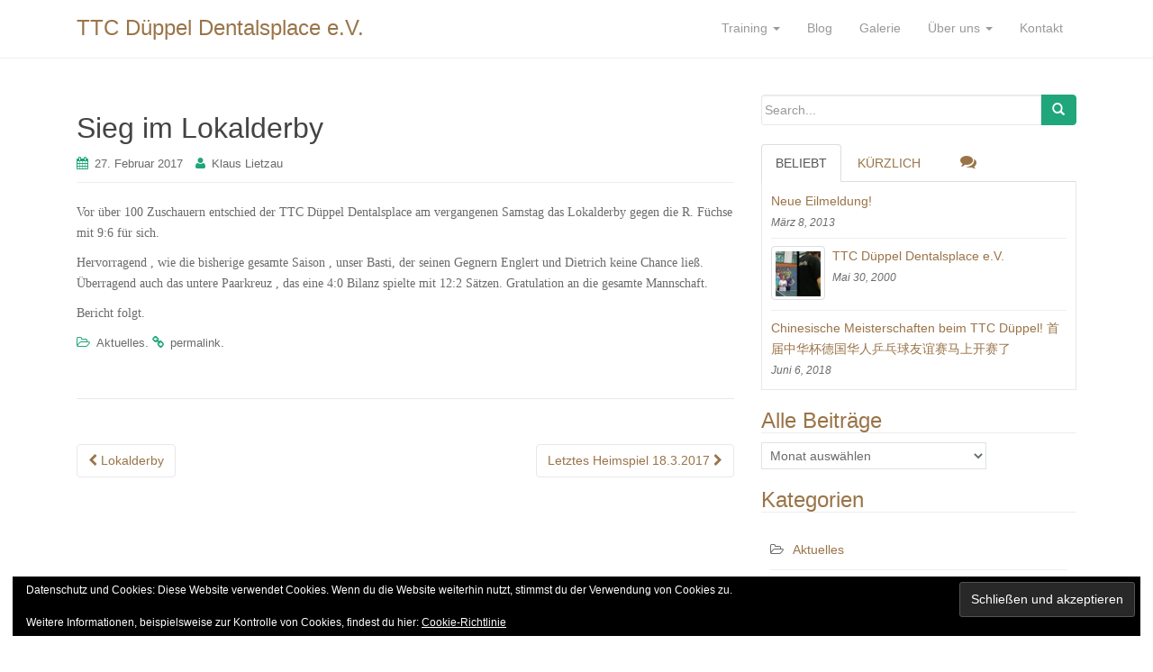

--- FILE ---
content_type: text/html; charset=UTF-8
request_url: https://www.xn--ttc-dppel-u9a.de/sieg-im-lokalderby/
body_size: 12281
content:
<!DOCTYPE html>
<html lang="de">
<head>
<meta charset="UTF-8">
<meta http-equiv="X-UA-Compatible" content="IE=edge">
<meta name="viewport" content="width=device-width, initial-scale=1">
<title>Sieg im Lokalderby | TTC Düppel Dentalsplace e.V.</title>
<link rel="profile" href="http://gmpg.org/xfn/11">
<link rel="pingback" href="https://www.xn--ttc-dppel-u9a.de/xmlrpc.php">

<!-- favicon -->


<!--[if IE]><![endif]-->

<meta name='robots' content='max-image-preview:large' />
	<style>img:is([sizes="auto" i], [sizes^="auto," i]) { contain-intrinsic-size: 3000px 1500px }</style>
	<!--[if lt IE 9]>
<script src="https://www.xn--ttc-dppel-u9a.de/wp-content/themes/dazzling/inc/js/html5shiv.min.js"></script>
<script src="https://www.xn--ttc-dppel-u9a.de/wp-content/themes/dazzling/inc/js/respond.min.js"></script>
<![endif]-->
<link rel='dns-prefetch' href='//www.xn--ttc-dppel-u9a.de' />
<link rel='dns-prefetch' href='//secure.gravatar.com' />
<link rel='dns-prefetch' href='//stats.wp.com' />
<link rel='dns-prefetch' href='//v0.wordpress.com' />
<link rel="alternate" type="application/rss+xml" title="TTC Düppel Dentalsplace e.V. &raquo; Feed" href="https://www.xn--ttc-dppel-u9a.de/feed/" />
<link rel="alternate" type="application/rss+xml" title="TTC Düppel Dentalsplace e.V. &raquo; Kommentar-Feed" href="https://www.xn--ttc-dppel-u9a.de/comments/feed/" />
<script type="text/javascript">
/* <![CDATA[ */
window._wpemojiSettings = {"baseUrl":"https:\/\/s.w.org\/images\/core\/emoji\/16.0.1\/72x72\/","ext":".png","svgUrl":"https:\/\/s.w.org\/images\/core\/emoji\/16.0.1\/svg\/","svgExt":".svg","source":{"concatemoji":"https:\/\/www.xn--ttc-dppel-u9a.de\/wp-includes\/js\/wp-emoji-release.min.js?ver=6.8.3"}};
/*! This file is auto-generated */
!function(s,n){var o,i,e;function c(e){try{var t={supportTests:e,timestamp:(new Date).valueOf()};sessionStorage.setItem(o,JSON.stringify(t))}catch(e){}}function p(e,t,n){e.clearRect(0,0,e.canvas.width,e.canvas.height),e.fillText(t,0,0);var t=new Uint32Array(e.getImageData(0,0,e.canvas.width,e.canvas.height).data),a=(e.clearRect(0,0,e.canvas.width,e.canvas.height),e.fillText(n,0,0),new Uint32Array(e.getImageData(0,0,e.canvas.width,e.canvas.height).data));return t.every(function(e,t){return e===a[t]})}function u(e,t){e.clearRect(0,0,e.canvas.width,e.canvas.height),e.fillText(t,0,0);for(var n=e.getImageData(16,16,1,1),a=0;a<n.data.length;a++)if(0!==n.data[a])return!1;return!0}function f(e,t,n,a){switch(t){case"flag":return n(e,"\ud83c\udff3\ufe0f\u200d\u26a7\ufe0f","\ud83c\udff3\ufe0f\u200b\u26a7\ufe0f")?!1:!n(e,"\ud83c\udde8\ud83c\uddf6","\ud83c\udde8\u200b\ud83c\uddf6")&&!n(e,"\ud83c\udff4\udb40\udc67\udb40\udc62\udb40\udc65\udb40\udc6e\udb40\udc67\udb40\udc7f","\ud83c\udff4\u200b\udb40\udc67\u200b\udb40\udc62\u200b\udb40\udc65\u200b\udb40\udc6e\u200b\udb40\udc67\u200b\udb40\udc7f");case"emoji":return!a(e,"\ud83e\udedf")}return!1}function g(e,t,n,a){var r="undefined"!=typeof WorkerGlobalScope&&self instanceof WorkerGlobalScope?new OffscreenCanvas(300,150):s.createElement("canvas"),o=r.getContext("2d",{willReadFrequently:!0}),i=(o.textBaseline="top",o.font="600 32px Arial",{});return e.forEach(function(e){i[e]=t(o,e,n,a)}),i}function t(e){var t=s.createElement("script");t.src=e,t.defer=!0,s.head.appendChild(t)}"undefined"!=typeof Promise&&(o="wpEmojiSettingsSupports",i=["flag","emoji"],n.supports={everything:!0,everythingExceptFlag:!0},e=new Promise(function(e){s.addEventListener("DOMContentLoaded",e,{once:!0})}),new Promise(function(t){var n=function(){try{var e=JSON.parse(sessionStorage.getItem(o));if("object"==typeof e&&"number"==typeof e.timestamp&&(new Date).valueOf()<e.timestamp+604800&&"object"==typeof e.supportTests)return e.supportTests}catch(e){}return null}();if(!n){if("undefined"!=typeof Worker&&"undefined"!=typeof OffscreenCanvas&&"undefined"!=typeof URL&&URL.createObjectURL&&"undefined"!=typeof Blob)try{var e="postMessage("+g.toString()+"("+[JSON.stringify(i),f.toString(),p.toString(),u.toString()].join(",")+"));",a=new Blob([e],{type:"text/javascript"}),r=new Worker(URL.createObjectURL(a),{name:"wpTestEmojiSupports"});return void(r.onmessage=function(e){c(n=e.data),r.terminate(),t(n)})}catch(e){}c(n=g(i,f,p,u))}t(n)}).then(function(e){for(var t in e)n.supports[t]=e[t],n.supports.everything=n.supports.everything&&n.supports[t],"flag"!==t&&(n.supports.everythingExceptFlag=n.supports.everythingExceptFlag&&n.supports[t]);n.supports.everythingExceptFlag=n.supports.everythingExceptFlag&&!n.supports.flag,n.DOMReady=!1,n.readyCallback=function(){n.DOMReady=!0}}).then(function(){return e}).then(function(){var e;n.supports.everything||(n.readyCallback(),(e=n.source||{}).concatemoji?t(e.concatemoji):e.wpemoji&&e.twemoji&&(t(e.twemoji),t(e.wpemoji)))}))}((window,document),window._wpemojiSettings);
/* ]]> */
</script>
<style id='wp-emoji-styles-inline-css' type='text/css'>

	img.wp-smiley, img.emoji {
		display: inline !important;
		border: none !important;
		box-shadow: none !important;
		height: 1em !important;
		width: 1em !important;
		margin: 0 0.07em !important;
		vertical-align: -0.1em !important;
		background: none !important;
		padding: 0 !important;
	}
</style>
<link rel='stylesheet' id='wp-block-library-css' href='https://www.xn--ttc-dppel-u9a.de/wp-includes/css/dist/block-library/style.min.css?ver=6.8.3' type='text/css' media='all' />
<style id='classic-theme-styles-inline-css' type='text/css'>
/*! This file is auto-generated */
.wp-block-button__link{color:#fff;background-color:#32373c;border-radius:9999px;box-shadow:none;text-decoration:none;padding:calc(.667em + 2px) calc(1.333em + 2px);font-size:1.125em}.wp-block-file__button{background:#32373c;color:#fff;text-decoration:none}
</style>
<link rel='stylesheet' id='mediaelement-css' href='https://www.xn--ttc-dppel-u9a.de/wp-includes/js/mediaelement/mediaelementplayer-legacy.min.css?ver=4.2.17' type='text/css' media='all' />
<link rel='stylesheet' id='wp-mediaelement-css' href='https://www.xn--ttc-dppel-u9a.de/wp-includes/js/mediaelement/wp-mediaelement.min.css?ver=6.8.3' type='text/css' media='all' />
<style id='jetpack-sharing-buttons-style-inline-css' type='text/css'>
.jetpack-sharing-buttons__services-list{display:flex;flex-direction:row;flex-wrap:wrap;gap:0;list-style-type:none;margin:5px;padding:0}.jetpack-sharing-buttons__services-list.has-small-icon-size{font-size:12px}.jetpack-sharing-buttons__services-list.has-normal-icon-size{font-size:16px}.jetpack-sharing-buttons__services-list.has-large-icon-size{font-size:24px}.jetpack-sharing-buttons__services-list.has-huge-icon-size{font-size:36px}@media print{.jetpack-sharing-buttons__services-list{display:none!important}}.editor-styles-wrapper .wp-block-jetpack-sharing-buttons{gap:0;padding-inline-start:0}ul.jetpack-sharing-buttons__services-list.has-background{padding:1.25em 2.375em}
</style>
<style id='global-styles-inline-css' type='text/css'>
:root{--wp--preset--aspect-ratio--square: 1;--wp--preset--aspect-ratio--4-3: 4/3;--wp--preset--aspect-ratio--3-4: 3/4;--wp--preset--aspect-ratio--3-2: 3/2;--wp--preset--aspect-ratio--2-3: 2/3;--wp--preset--aspect-ratio--16-9: 16/9;--wp--preset--aspect-ratio--9-16: 9/16;--wp--preset--color--black: #000000;--wp--preset--color--cyan-bluish-gray: #abb8c3;--wp--preset--color--white: #ffffff;--wp--preset--color--pale-pink: #f78da7;--wp--preset--color--vivid-red: #cf2e2e;--wp--preset--color--luminous-vivid-orange: #ff6900;--wp--preset--color--luminous-vivid-amber: #fcb900;--wp--preset--color--light-green-cyan: #7bdcb5;--wp--preset--color--vivid-green-cyan: #00d084;--wp--preset--color--pale-cyan-blue: #8ed1fc;--wp--preset--color--vivid-cyan-blue: #0693e3;--wp--preset--color--vivid-purple: #9b51e0;--wp--preset--gradient--vivid-cyan-blue-to-vivid-purple: linear-gradient(135deg,rgba(6,147,227,1) 0%,rgb(155,81,224) 100%);--wp--preset--gradient--light-green-cyan-to-vivid-green-cyan: linear-gradient(135deg,rgb(122,220,180) 0%,rgb(0,208,130) 100%);--wp--preset--gradient--luminous-vivid-amber-to-luminous-vivid-orange: linear-gradient(135deg,rgba(252,185,0,1) 0%,rgba(255,105,0,1) 100%);--wp--preset--gradient--luminous-vivid-orange-to-vivid-red: linear-gradient(135deg,rgba(255,105,0,1) 0%,rgb(207,46,46) 100%);--wp--preset--gradient--very-light-gray-to-cyan-bluish-gray: linear-gradient(135deg,rgb(238,238,238) 0%,rgb(169,184,195) 100%);--wp--preset--gradient--cool-to-warm-spectrum: linear-gradient(135deg,rgb(74,234,220) 0%,rgb(151,120,209) 20%,rgb(207,42,186) 40%,rgb(238,44,130) 60%,rgb(251,105,98) 80%,rgb(254,248,76) 100%);--wp--preset--gradient--blush-light-purple: linear-gradient(135deg,rgb(255,206,236) 0%,rgb(152,150,240) 100%);--wp--preset--gradient--blush-bordeaux: linear-gradient(135deg,rgb(254,205,165) 0%,rgb(254,45,45) 50%,rgb(107,0,62) 100%);--wp--preset--gradient--luminous-dusk: linear-gradient(135deg,rgb(255,203,112) 0%,rgb(199,81,192) 50%,rgb(65,88,208) 100%);--wp--preset--gradient--pale-ocean: linear-gradient(135deg,rgb(255,245,203) 0%,rgb(182,227,212) 50%,rgb(51,167,181) 100%);--wp--preset--gradient--electric-grass: linear-gradient(135deg,rgb(202,248,128) 0%,rgb(113,206,126) 100%);--wp--preset--gradient--midnight: linear-gradient(135deg,rgb(2,3,129) 0%,rgb(40,116,252) 100%);--wp--preset--font-size--small: 13px;--wp--preset--font-size--medium: 20px;--wp--preset--font-size--large: 36px;--wp--preset--font-size--x-large: 42px;--wp--preset--spacing--20: 0.44rem;--wp--preset--spacing--30: 0.67rem;--wp--preset--spacing--40: 1rem;--wp--preset--spacing--50: 1.5rem;--wp--preset--spacing--60: 2.25rem;--wp--preset--spacing--70: 3.38rem;--wp--preset--spacing--80: 5.06rem;--wp--preset--shadow--natural: 6px 6px 9px rgba(0, 0, 0, 0.2);--wp--preset--shadow--deep: 12px 12px 50px rgba(0, 0, 0, 0.4);--wp--preset--shadow--sharp: 6px 6px 0px rgba(0, 0, 0, 0.2);--wp--preset--shadow--outlined: 6px 6px 0px -3px rgba(255, 255, 255, 1), 6px 6px rgba(0, 0, 0, 1);--wp--preset--shadow--crisp: 6px 6px 0px rgba(0, 0, 0, 1);}:where(.is-layout-flex){gap: 0.5em;}:where(.is-layout-grid){gap: 0.5em;}body .is-layout-flex{display: flex;}.is-layout-flex{flex-wrap: wrap;align-items: center;}.is-layout-flex > :is(*, div){margin: 0;}body .is-layout-grid{display: grid;}.is-layout-grid > :is(*, div){margin: 0;}:where(.wp-block-columns.is-layout-flex){gap: 2em;}:where(.wp-block-columns.is-layout-grid){gap: 2em;}:where(.wp-block-post-template.is-layout-flex){gap: 1.25em;}:where(.wp-block-post-template.is-layout-grid){gap: 1.25em;}.has-black-color{color: var(--wp--preset--color--black) !important;}.has-cyan-bluish-gray-color{color: var(--wp--preset--color--cyan-bluish-gray) !important;}.has-white-color{color: var(--wp--preset--color--white) !important;}.has-pale-pink-color{color: var(--wp--preset--color--pale-pink) !important;}.has-vivid-red-color{color: var(--wp--preset--color--vivid-red) !important;}.has-luminous-vivid-orange-color{color: var(--wp--preset--color--luminous-vivid-orange) !important;}.has-luminous-vivid-amber-color{color: var(--wp--preset--color--luminous-vivid-amber) !important;}.has-light-green-cyan-color{color: var(--wp--preset--color--light-green-cyan) !important;}.has-vivid-green-cyan-color{color: var(--wp--preset--color--vivid-green-cyan) !important;}.has-pale-cyan-blue-color{color: var(--wp--preset--color--pale-cyan-blue) !important;}.has-vivid-cyan-blue-color{color: var(--wp--preset--color--vivid-cyan-blue) !important;}.has-vivid-purple-color{color: var(--wp--preset--color--vivid-purple) !important;}.has-black-background-color{background-color: var(--wp--preset--color--black) !important;}.has-cyan-bluish-gray-background-color{background-color: var(--wp--preset--color--cyan-bluish-gray) !important;}.has-white-background-color{background-color: var(--wp--preset--color--white) !important;}.has-pale-pink-background-color{background-color: var(--wp--preset--color--pale-pink) !important;}.has-vivid-red-background-color{background-color: var(--wp--preset--color--vivid-red) !important;}.has-luminous-vivid-orange-background-color{background-color: var(--wp--preset--color--luminous-vivid-orange) !important;}.has-luminous-vivid-amber-background-color{background-color: var(--wp--preset--color--luminous-vivid-amber) !important;}.has-light-green-cyan-background-color{background-color: var(--wp--preset--color--light-green-cyan) !important;}.has-vivid-green-cyan-background-color{background-color: var(--wp--preset--color--vivid-green-cyan) !important;}.has-pale-cyan-blue-background-color{background-color: var(--wp--preset--color--pale-cyan-blue) !important;}.has-vivid-cyan-blue-background-color{background-color: var(--wp--preset--color--vivid-cyan-blue) !important;}.has-vivid-purple-background-color{background-color: var(--wp--preset--color--vivid-purple) !important;}.has-black-border-color{border-color: var(--wp--preset--color--black) !important;}.has-cyan-bluish-gray-border-color{border-color: var(--wp--preset--color--cyan-bluish-gray) !important;}.has-white-border-color{border-color: var(--wp--preset--color--white) !important;}.has-pale-pink-border-color{border-color: var(--wp--preset--color--pale-pink) !important;}.has-vivid-red-border-color{border-color: var(--wp--preset--color--vivid-red) !important;}.has-luminous-vivid-orange-border-color{border-color: var(--wp--preset--color--luminous-vivid-orange) !important;}.has-luminous-vivid-amber-border-color{border-color: var(--wp--preset--color--luminous-vivid-amber) !important;}.has-light-green-cyan-border-color{border-color: var(--wp--preset--color--light-green-cyan) !important;}.has-vivid-green-cyan-border-color{border-color: var(--wp--preset--color--vivid-green-cyan) !important;}.has-pale-cyan-blue-border-color{border-color: var(--wp--preset--color--pale-cyan-blue) !important;}.has-vivid-cyan-blue-border-color{border-color: var(--wp--preset--color--vivid-cyan-blue) !important;}.has-vivid-purple-border-color{border-color: var(--wp--preset--color--vivid-purple) !important;}.has-vivid-cyan-blue-to-vivid-purple-gradient-background{background: var(--wp--preset--gradient--vivid-cyan-blue-to-vivid-purple) !important;}.has-light-green-cyan-to-vivid-green-cyan-gradient-background{background: var(--wp--preset--gradient--light-green-cyan-to-vivid-green-cyan) !important;}.has-luminous-vivid-amber-to-luminous-vivid-orange-gradient-background{background: var(--wp--preset--gradient--luminous-vivid-amber-to-luminous-vivid-orange) !important;}.has-luminous-vivid-orange-to-vivid-red-gradient-background{background: var(--wp--preset--gradient--luminous-vivid-orange-to-vivid-red) !important;}.has-very-light-gray-to-cyan-bluish-gray-gradient-background{background: var(--wp--preset--gradient--very-light-gray-to-cyan-bluish-gray) !important;}.has-cool-to-warm-spectrum-gradient-background{background: var(--wp--preset--gradient--cool-to-warm-spectrum) !important;}.has-blush-light-purple-gradient-background{background: var(--wp--preset--gradient--blush-light-purple) !important;}.has-blush-bordeaux-gradient-background{background: var(--wp--preset--gradient--blush-bordeaux) !important;}.has-luminous-dusk-gradient-background{background: var(--wp--preset--gradient--luminous-dusk) !important;}.has-pale-ocean-gradient-background{background: var(--wp--preset--gradient--pale-ocean) !important;}.has-electric-grass-gradient-background{background: var(--wp--preset--gradient--electric-grass) !important;}.has-midnight-gradient-background{background: var(--wp--preset--gradient--midnight) !important;}.has-small-font-size{font-size: var(--wp--preset--font-size--small) !important;}.has-medium-font-size{font-size: var(--wp--preset--font-size--medium) !important;}.has-large-font-size{font-size: var(--wp--preset--font-size--large) !important;}.has-x-large-font-size{font-size: var(--wp--preset--font-size--x-large) !important;}
:where(.wp-block-post-template.is-layout-flex){gap: 1.25em;}:where(.wp-block-post-template.is-layout-grid){gap: 1.25em;}
:where(.wp-block-columns.is-layout-flex){gap: 2em;}:where(.wp-block-columns.is-layout-grid){gap: 2em;}
:root :where(.wp-block-pullquote){font-size: 1.5em;line-height: 1.6;}
</style>
<link rel='stylesheet' id='dazzling-bootstrap-css' href='https://www.xn--ttc-dppel-u9a.de/wp-content/themes/dazzling/inc/css/bootstrap.min.css?ver=6.8.3' type='text/css' media='all' />
<link rel='stylesheet' id='dazzling-icons-css' href='https://www.xn--ttc-dppel-u9a.de/wp-content/themes/dazzling/inc/css/font-awesome.min.css?ver=6.8.3' type='text/css' media='all' />
<link rel='stylesheet' id='dazzling-style-css' href='https://www.xn--ttc-dppel-u9a.de/wp-content/themes/dazzling-child/style.css?ver=6.8.3' type='text/css' media='all' />
<link rel='stylesheet' id='tablepress-default-css' href='https://www.xn--ttc-dppel-u9a.de/wp-content/tablepress-combined.min.css?ver=26' type='text/css' media='all' />
<script type="text/javascript" src="https://www.xn--ttc-dppel-u9a.de/wp-includes/js/jquery/jquery.min.js?ver=3.7.1" id="jquery-core-js"></script>
<script type="text/javascript" src="https://www.xn--ttc-dppel-u9a.de/wp-includes/js/jquery/jquery-migrate.min.js?ver=3.4.1" id="jquery-migrate-js"></script>
<script type="text/javascript" src="https://www.xn--ttc-dppel-u9a.de/wp-content/themes/dazzling/inc/js/bootstrap.min.js?ver=6.8.3" id="dazzling-bootstrapjs-js"></script>
<script type="text/javascript" src="https://www.xn--ttc-dppel-u9a.de/wp-content/themes/dazzling/inc/js/functions.min.js?ver=6.8.3" id="dazzling-bootstrapwp-js"></script>
<link rel="https://api.w.org/" href="https://www.xn--ttc-dppel-u9a.de/wp-json/" /><link rel="alternate" title="JSON" type="application/json" href="https://www.xn--ttc-dppel-u9a.de/wp-json/wp/v2/posts/1385" /><link rel="EditURI" type="application/rsd+xml" title="RSD" href="https://www.xn--ttc-dppel-u9a.de/xmlrpc.php?rsd" />
<meta name="generator" content="WordPress 6.8.3" />
<link rel="canonical" href="https://www.xn--ttc-dppel-u9a.de/sieg-im-lokalderby/" />
<link rel='shortlink' href='https://wp.me/p4FyXS-ml' />
<link rel="alternate" title="oEmbed (JSON)" type="application/json+oembed" href="https://www.xn--ttc-dppel-u9a.de/wp-json/oembed/1.0/embed?url=https%3A%2F%2Fwww.xn--ttc-dppel-u9a.de%2Fsieg-im-lokalderby%2F" />
<link rel="alternate" title="oEmbed (XML)" type="text/xml+oembed" href="https://www.xn--ttc-dppel-u9a.de/wp-json/oembed/1.0/embed?url=https%3A%2F%2Fwww.xn--ttc-dppel-u9a.de%2Fsieg-im-lokalderby%2F&#038;format=xml" />
	<style>img#wpstats{display:none}</style>
		<style type="text/css">.entry-content {font-family: Helvetica Neue; font-size:14px; font-weight: normal; color:#6B6B6B;}</style>
<!-- Jetpack Open Graph Tags -->
<meta property="og:type" content="article" />
<meta property="og:title" content="Sieg im Lokalderby" />
<meta property="og:url" content="https://www.xn--ttc-dppel-u9a.de/sieg-im-lokalderby/" />
<meta property="og:description" content="Vor über 100 Zuschauern entschied der TTC Düppel Dentalsplace am vergangenen Samstag das Lokalderby gegen die R. Füchse mit 9:6 für sich. Hervorragend , wie die bisherige gesamte Saison , unser Bas…" />
<meta property="article:published_time" content="2017-02-27T08:59:18+00:00" />
<meta property="article:modified_time" content="2017-02-27T08:59:18+00:00" />
<meta property="og:site_name" content="TTC Düppel Dentalsplace e.V." />
<meta property="og:image" content="https://s0.wp.com/i/blank.jpg" />
<meta property="og:image:width" content="200" />
<meta property="og:image:height" content="200" />
<meta property="og:image:alt" content="" />
<meta property="og:locale" content="de_DE" />
<meta name="twitter:text:title" content="Sieg im Lokalderby" />
<meta name="twitter:card" content="summary" />

<!-- End Jetpack Open Graph Tags -->

</head>

<body class="wp-singular post-template-default single single-post postid-1385 single-format-standard wp-theme-dazzling wp-child-theme-dazzling-child group-blog">
<div id="page" class="hfeed site">

		<nav class="navbar navbar-default" role="navigation">
			<div class="container">
		        <div class="navbar-header">
		            <button type="button" class="navbar-toggle" data-toggle="collapse" data-target=".navbar-ex1-collapse">
		                <span class="sr-only">Toggle navigation</span>
		                <span class="icon-bar"></span>
		                <span class="icon-bar"></span>
		                <span class="icon-bar"></span>
		            </button>

				
				
					<div id="logo">
						<span class="site-name"><a class="navbar-brand" href="https://www.xn--ttc-dppel-u9a.de/" title="TTC Düppel Dentalsplace e.V." rel="home">TTC Düppel Dentalsplace e.V.</a></span>
					</div><!-- end of #logo -->

				
		        </div>
				<div class="collapse navbar-collapse navbar-ex1-collapse"><ul id="menu-hauptmenue" class="nav navbar-nav"><li id="menu-item-569" class="menu-item menu-item-type-post_type menu-item-object-page menu-item-has-children menu-item-569 dropdown"><a title="Training" href="#" data-toggle="dropdown" class="dropdown-toggle">Training <span class="caret"></span></a>
<ul role="menu" class=" dropdown-menu">
	<li id="menu-item-570" class="menu-item menu-item-type-post_type menu-item-object-page menu-item-570"><a title="Halle" href="https://www.xn--ttc-dppel-u9a.de/training/halle/">Halle</a></li>
	<li id="menu-item-571" class="menu-item menu-item-type-post_type menu-item-object-page menu-item-571"><a title="Trainingszeiten" href="https://www.xn--ttc-dppel-u9a.de/training/zeiten/">Trainingszeiten</a></li>
</ul>
</li>
<li id="menu-item-572" class="menu-item menu-item-type-post_type menu-item-object-page current_page_parent menu-item-572"><a title="Blog" href="https://www.xn--ttc-dppel-u9a.de/blog-2/">Blog</a></li>
<li id="menu-item-577" class="menu-item menu-item-type-taxonomy menu-item-object-category menu-item-577"><a title="Galerie" href="https://www.xn--ttc-dppel-u9a.de/category/c8-galerie/">Galerie</a></li>
<li id="menu-item-576" class="menu-item menu-item-type-post_type menu-item-object-page menu-item-has-children menu-item-576 dropdown"><a title="Über uns" href="#" data-toggle="dropdown" class="dropdown-toggle">Über uns <span class="caret"></span></a>
<ul role="menu" class=" dropdown-menu">
	<li id="menu-item-575" class="menu-item menu-item-type-post_type menu-item-object-page menu-item-575"><a title="Philosophie / Historie" href="https://www.xn--ttc-dppel-u9a.de/philosophie-historie/">Philosophie / Historie</a></li>
	<li id="menu-item-574" class="menu-item menu-item-type-post_type menu-item-object-page menu-item-574"><a title="Vorstand" href="https://www.xn--ttc-dppel-u9a.de/der-ttc/vorstand/">Vorstand</a></li>
</ul>
</li>
<li id="menu-item-573" class="menu-item menu-item-type-post_type menu-item-object-page menu-item-573"><a title="Kontakt" href="https://www.xn--ttc-dppel-u9a.de/blog/">Kontakt</a></li>
</ul></div>		    </div>
		</nav><!-- .site-navigation --><div id="content" class="site-content container">
	<div id="primary" class="content-area col-sm-12 col-md-8 pull-left">
		<main id="main" class="site-main" role="main">

		
			
<article id="post-1385" class="post-1385 post type-post status-publish format-standard hentry category-aktuelles">
	<header class="entry-header page-header">

		
		<h1 class="entry-title ">Sieg im Lokalderby</h1>

		<div class="entry-meta">
			<span class="posted-on"><i class="fa fa-calendar"></i> <a href="https://www.xn--ttc-dppel-u9a.de/sieg-im-lokalderby/" rel="bookmark"><time class="entry-date published" datetime="2017-02-27T08:59:18+01:00">27. Februar 2017</time></a></span><span class="byline"> <i class="fa fa-user"></i> <span class="author vcard"><a class="url fn n" href="https://www.xn--ttc-dppel-u9a.de/author/klaus-lietzau/">Klaus Lietzau</a></span></span>		</div><!-- .entry-meta -->
	</header><!-- .entry-header -->

	<div class="entry-content">
		<p>Vor über 100 Zuschauern entschied der TTC Düppel Dentalsplace am vergangenen Samstag das Lokalderby gegen die R. Füchse mit 9:6 für sich.</p>
<p>Hervorragend , wie die bisherige gesamte Saison , unser Basti, der seinen Gegnern Englert und Dietrich keine Chance ließ. Überragend auch das untere Paarkreuz , das eine 4:0 Bilanz spielte mit 12:2 Sätzen. Gratulation an die gesamte Mannschaft.</p>
<p>Bericht folgt.</p>
			</div><!-- .entry-content -->

	<footer class="entry-meta">
		<i class="fa fa-folder-open-o"></i> <a href="https://www.xn--ttc-dppel-u9a.de/category/aktuelles/" rel="category tag">Aktuelles</a>. <i class="fa fa-link"></i> <a href="https://www.xn--ttc-dppel-u9a.de/sieg-im-lokalderby/" rel="bookmark">permalink</a>.
						<hr class="section-divider">
	</footer><!-- .entry-meta -->
</article><!-- #post-## -->

				<nav class="navigation post-navigation" role="navigation">
		<h1 class="screen-reader-text">Post navigation</h1>
		<div class="nav-links">
			<div class="nav-previous"><a href="https://www.xn--ttc-dppel-u9a.de/lokalderby/" rel="prev"><i class="fa fa-chevron-left"></i> Lokalderby</a></div><div class="nav-next"><a href="https://www.xn--ttc-dppel-u9a.de/letzte-heimspiel-18-3-2017/" rel="next">Letztes Heimspiel 18.3.2017 <i class="fa fa-chevron-right"></i></a></div>		</div><!-- .nav-links -->
	</nav><!-- .navigation -->
	
			
		
		</main><!-- #main -->
	</div><!-- #primary -->

	<div id="secondary" class="widget-area col-sm-12 col-md-4" role="complementary">
				<aside id="search-2" class="widget widget_search"><form method="get" class="form-search" action="https://www.xn--ttc-dppel-u9a.de/">
  <div class="row">
    <div class="col-lg-12">
      <div class="input-group">
        <input type="text" class="form-control search-query" value="" name="s" id="s" placeholder="Search...">
        <span class="input-group-btn">
          <button type="submit" class="btn btn-default" name="submit" id="searchsubmit" value="Go"><span class="glyphicon glyphicon-search"></span></button>
        </span>
      </div>
    </div>
  </div>
</form></aside>
        <div class="widget tabbed">
            <div class="tabs-wrapper">
                <ul class="nav nav-tabs">
                      <li class="active"><a href="#popular-posts" data-toggle="tab">Beliebt</a></li>
                      <li><a href="#recent" data-toggle="tab">Kürzlich</a></li>
                      <li><a href="#messages" data-toggle="tab"><i class="fa fa-comments tab-comment"></i></a></li>
                </ul>

            <div class="tab-content">
                <ul id="popular-posts" class="tab-pane active">

                    
                                            <li>
                                                        <div class="content">
                                <a class="tab-entry" href="https://www.xn--ttc-dppel-u9a.de/neue-eilmeldung/" rel="bookmark" title="Neue Eilmeldung!">Neue Eilmeldung!</a>
                                <i>
                                    März 8, 2013                                </i>
                            </div>
                        </li>
                                            <li>
                                                        <a href="https://www.xn--ttc-dppel-u9a.de/frontbild2/" class="tab-thumb thumbnail" rel="bookmark" title="TTC Düppel Dentalsplace e.V.">
                                <img width="60" height="60" src="https://www.xn--ttc-dppel-u9a.de/wp-content/uploads/2000/05/Startseite-60x60.jpg" class="attachment-tab-small size-tab-small wp-post-image" alt="" decoding="async" loading="lazy" srcset="https://www.xn--ttc-dppel-u9a.de/wp-content/uploads/2000/05/Startseite-60x60.jpg 60w, https://www.xn--ttc-dppel-u9a.de/wp-content/uploads/2000/05/Startseite-150x150.jpg 150w" sizes="auto, (max-width: 60px) 100vw, 60px" data-attachment-id="643" data-permalink="https://www.xn--ttc-dppel-u9a.de/frontbild2/startseite/" data-orig-file="https://www.xn--ttc-dppel-u9a.de/wp-content/uploads/2000/05/Startseite.jpg" data-orig-size="1920,550" data-comments-opened="0" data-image-meta="{&quot;aperture&quot;:&quot;0&quot;,&quot;credit&quot;:&quot;&quot;,&quot;camera&quot;:&quot;&quot;,&quot;caption&quot;:&quot;&quot;,&quot;created_timestamp&quot;:&quot;0&quot;,&quot;copyright&quot;:&quot;&quot;,&quot;focal_length&quot;:&quot;0&quot;,&quot;iso&quot;:&quot;0&quot;,&quot;shutter_speed&quot;:&quot;0&quot;,&quot;title&quot;:&quot;&quot;}" data-image-title="Startseite" data-image-description="" data-image-caption="" data-medium-file="https://www.xn--ttc-dppel-u9a.de/wp-content/uploads/2000/05/Startseite-300x85.jpg" data-large-file="https://www.xn--ttc-dppel-u9a.de/wp-content/uploads/2000/05/Startseite-960x275.jpg" />                            </a>
                                                        <div class="content">
                                <a class="tab-entry" href="https://www.xn--ttc-dppel-u9a.de/frontbild2/" rel="bookmark" title="TTC Düppel Dentalsplace e.V.">TTC Düppel Dentalsplace e.V.</a>
                                <i>
                                    Mai 30, 2000                                </i>
                            </div>
                        </li>
                                            <li>
                                                        <div class="content">
                                <a class="tab-entry" href="https://www.xn--ttc-dppel-u9a.de/chinesische-meisterschaften-beim-ttc-dueppel-%e9%a6%96%e5%b1%8a%e4%b8%ad%e5%8d%8e%e6%9d%af%e5%be%b7%e5%9b%bd%e5%8d%8e%e4%ba%ba%e4%b9%92%e4%b9%93%e7%90%83%e5%8f%8b%e8%b0%8a%e8%b5%9b%e9%a9%ac%e4%b8%8a/" rel="bookmark" title="Chinesische Meisterschaften beim TTC Düppel! 首届中华杯德国华人乒乓球友谊赛马上开赛了">Chinesische Meisterschaften beim TTC Düppel! 首届中华杯德国华人乒乓球友谊赛马上开赛了</a>
                                <i>
                                    Juni 6, 2018                                </i>
                            </div>
                        </li>
                    
                </ul>
                
                <ul id="recent" class="tab-pane">

                    
                                            <li>
                                                        <div class="content">
                                <a class="tab-entry" href="https://www.xn--ttc-dppel-u9a.de/letztes-heimspiel-in-der-vorrunde/" rel="bookmark" title="Letztes Heimspiel in der Vorrunde">Letztes Heimspiel in der Vorrunde</a>
                                <i>
                                    Nov. 24, 2023                                </i>
                            </div>
                        </li>
                                            <li>
                                                        <div class="content">
                                <a class="tab-entry" href="https://www.xn--ttc-dppel-u9a.de/ttc-dpueppel-dentalsplace-vs-ttc-indeland-juelich/" rel="bookmark" title="TTC Dpüppel Dentalsplace  vs TTC indeland Jülich">TTC Dpüppel Dentalsplace  vs TTC indeland Jülich</a>
                                <i>
                                    Nov. 7, 2023                                </i>
                            </div>
                        </li>
                                            <li>
                                                        <div class="content">
                                <a class="tab-entry" href="https://www.xn--ttc-dppel-u9a.de/spiel-am-21-10-2023/" rel="bookmark" title="Spiel am 21.10.2023">Spiel am 21.10.2023</a>
                                <i>
                                    Okt. 15, 2023                                </i>
                            </div>
                        </li>
                                    </ul>
                
                <ul id="messages" class="tab-pane">

                                
                </ul>
                </div>
            </div>
        </div>

		<aside id="archives-2" class="widget widget_archive"><h3 class="widget-title">Alle Beiträge</h3>		<label class="screen-reader-text" for="archives-dropdown-2">Alle Beiträge</label>
		<select id="archives-dropdown-2" name="archive-dropdown">
			
			<option value="">Monat auswählen</option>
				<option value='https://www.xn--ttc-dppel-u9a.de/2023/11/'> November 2023 &nbsp;(2)</option>
	<option value='https://www.xn--ttc-dppel-u9a.de/2023/10/'> Oktober 2023 &nbsp;(1)</option>
	<option value='https://www.xn--ttc-dppel-u9a.de/2023/09/'> September 2023 &nbsp;(2)</option>
	<option value='https://www.xn--ttc-dppel-u9a.de/2023/06/'> Juni 2023 &nbsp;(1)</option>
	<option value='https://www.xn--ttc-dppel-u9a.de/2023/01/'> Januar 2023 &nbsp;(1)</option>
	<option value='https://www.xn--ttc-dppel-u9a.de/2022/11/'> November 2022 &nbsp;(1)</option>
	<option value='https://www.xn--ttc-dppel-u9a.de/2021/09/'> September 2021 &nbsp;(1)</option>
	<option value='https://www.xn--ttc-dppel-u9a.de/2020/10/'> Oktober 2020 &nbsp;(1)</option>
	<option value='https://www.xn--ttc-dppel-u9a.de/2020/09/'> September 2020 &nbsp;(1)</option>
	<option value='https://www.xn--ttc-dppel-u9a.de/2020/08/'> August 2020 &nbsp;(1)</option>
	<option value='https://www.xn--ttc-dppel-u9a.de/2020/07/'> Juli 2020 &nbsp;(1)</option>
	<option value='https://www.xn--ttc-dppel-u9a.de/2020/06/'> Juni 2020 &nbsp;(2)</option>
	<option value='https://www.xn--ttc-dppel-u9a.de/2020/03/'> März 2020 &nbsp;(5)</option>
	<option value='https://www.xn--ttc-dppel-u9a.de/2020/02/'> Februar 2020 &nbsp;(1)</option>
	<option value='https://www.xn--ttc-dppel-u9a.de/2020/01/'> Januar 2020 &nbsp;(3)</option>
	<option value='https://www.xn--ttc-dppel-u9a.de/2019/11/'> November 2019 &nbsp;(4)</option>
	<option value='https://www.xn--ttc-dppel-u9a.de/2019/10/'> Oktober 2019 &nbsp;(3)</option>
	<option value='https://www.xn--ttc-dppel-u9a.de/2019/09/'> September 2019 &nbsp;(3)</option>
	<option value='https://www.xn--ttc-dppel-u9a.de/2019/08/'> August 2019 &nbsp;(1)</option>
	<option value='https://www.xn--ttc-dppel-u9a.de/2019/06/'> Juni 2019 &nbsp;(1)</option>
	<option value='https://www.xn--ttc-dppel-u9a.de/2019/05/'> Mai 2019 &nbsp;(1)</option>
	<option value='https://www.xn--ttc-dppel-u9a.de/2019/04/'> April 2019 &nbsp;(1)</option>
	<option value='https://www.xn--ttc-dppel-u9a.de/2019/02/'> Februar 2019 &nbsp;(6)</option>
	<option value='https://www.xn--ttc-dppel-u9a.de/2019/01/'> Januar 2019 &nbsp;(3)</option>
	<option value='https://www.xn--ttc-dppel-u9a.de/2018/12/'> Dezember 2018 &nbsp;(1)</option>
	<option value='https://www.xn--ttc-dppel-u9a.de/2018/11/'> November 2018 &nbsp;(2)</option>
	<option value='https://www.xn--ttc-dppel-u9a.de/2018/10/'> Oktober 2018 &nbsp;(2)</option>
	<option value='https://www.xn--ttc-dppel-u9a.de/2018/09/'> September 2018 &nbsp;(4)</option>
	<option value='https://www.xn--ttc-dppel-u9a.de/2018/08/'> August 2018 &nbsp;(1)</option>
	<option value='https://www.xn--ttc-dppel-u9a.de/2018/06/'> Juni 2018 &nbsp;(2)</option>
	<option value='https://www.xn--ttc-dppel-u9a.de/2018/05/'> Mai 2018 &nbsp;(2)</option>
	<option value='https://www.xn--ttc-dppel-u9a.de/2018/03/'> März 2018 &nbsp;(1)</option>
	<option value='https://www.xn--ttc-dppel-u9a.de/2018/01/'> Januar 2018 &nbsp;(2)</option>
	<option value='https://www.xn--ttc-dppel-u9a.de/2017/12/'> Dezember 2017 &nbsp;(1)</option>
	<option value='https://www.xn--ttc-dppel-u9a.de/2017/10/'> Oktober 2017 &nbsp;(4)</option>
	<option value='https://www.xn--ttc-dppel-u9a.de/2017/07/'> Juli 2017 &nbsp;(1)</option>
	<option value='https://www.xn--ttc-dppel-u9a.de/2017/06/'> Juni 2017 &nbsp;(1)</option>
	<option value='https://www.xn--ttc-dppel-u9a.de/2017/05/'> Mai 2017 &nbsp;(1)</option>
	<option value='https://www.xn--ttc-dppel-u9a.de/2017/04/'> April 2017 &nbsp;(2)</option>
	<option value='https://www.xn--ttc-dppel-u9a.de/2017/03/'> März 2017 &nbsp;(1)</option>
	<option value='https://www.xn--ttc-dppel-u9a.de/2017/02/'> Februar 2017 &nbsp;(7)</option>
	<option value='https://www.xn--ttc-dppel-u9a.de/2017/01/'> Januar 2017 &nbsp;(6)</option>
	<option value='https://www.xn--ttc-dppel-u9a.de/2016/12/'> Dezember 2016 &nbsp;(1)</option>
	<option value='https://www.xn--ttc-dppel-u9a.de/2016/11/'> November 2016 &nbsp;(4)</option>
	<option value='https://www.xn--ttc-dppel-u9a.de/2016/10/'> Oktober 2016 &nbsp;(3)</option>
	<option value='https://www.xn--ttc-dppel-u9a.de/2016/09/'> September 2016 &nbsp;(1)</option>
	<option value='https://www.xn--ttc-dppel-u9a.de/2016/05/'> Mai 2016 &nbsp;(1)</option>
	<option value='https://www.xn--ttc-dppel-u9a.de/2016/04/'> April 2016 &nbsp;(3)</option>
	<option value='https://www.xn--ttc-dppel-u9a.de/2016/02/'> Februar 2016 &nbsp;(1)</option>
	<option value='https://www.xn--ttc-dppel-u9a.de/2015/12/'> Dezember 2015 &nbsp;(1)</option>
	<option value='https://www.xn--ttc-dppel-u9a.de/2015/11/'> November 2015 &nbsp;(2)</option>
	<option value='https://www.xn--ttc-dppel-u9a.de/2015/10/'> Oktober 2015 &nbsp;(2)</option>
	<option value='https://www.xn--ttc-dppel-u9a.de/2015/09/'> September 2015 &nbsp;(4)</option>
	<option value='https://www.xn--ttc-dppel-u9a.de/2015/07/'> Juli 2015 &nbsp;(2)</option>
	<option value='https://www.xn--ttc-dppel-u9a.de/2015/06/'> Juni 2015 &nbsp;(1)</option>
	<option value='https://www.xn--ttc-dppel-u9a.de/2015/04/'> April 2015 &nbsp;(2)</option>
	<option value='https://www.xn--ttc-dppel-u9a.de/2015/03/'> März 2015 &nbsp;(3)</option>
	<option value='https://www.xn--ttc-dppel-u9a.de/2015/02/'> Februar 2015 &nbsp;(1)</option>
	<option value='https://www.xn--ttc-dppel-u9a.de/2015/01/'> Januar 2015 &nbsp;(1)</option>
	<option value='https://www.xn--ttc-dppel-u9a.de/2014/12/'> Dezember 2014 &nbsp;(3)</option>
	<option value='https://www.xn--ttc-dppel-u9a.de/2014/10/'> Oktober 2014 &nbsp;(4)</option>
	<option value='https://www.xn--ttc-dppel-u9a.de/2014/09/'> September 2014 &nbsp;(4)</option>
	<option value='https://www.xn--ttc-dppel-u9a.de/2014/08/'> August 2014 &nbsp;(3)</option>
	<option value='https://www.xn--ttc-dppel-u9a.de/2014/07/'> Juli 2014 &nbsp;(1)</option>
	<option value='https://www.xn--ttc-dppel-u9a.de/2014/06/'> Juni 2014 &nbsp;(2)</option>
	<option value='https://www.xn--ttc-dppel-u9a.de/2014/04/'> April 2014 &nbsp;(1)</option>
	<option value='https://www.xn--ttc-dppel-u9a.de/2014/03/'> März 2014 &nbsp;(4)</option>
	<option value='https://www.xn--ttc-dppel-u9a.de/2014/02/'> Februar 2014 &nbsp;(1)</option>
	<option value='https://www.xn--ttc-dppel-u9a.de/2014/01/'> Januar 2014 &nbsp;(3)</option>
	<option value='https://www.xn--ttc-dppel-u9a.de/2013/12/'> Dezember 2013 &nbsp;(3)</option>
	<option value='https://www.xn--ttc-dppel-u9a.de/2013/11/'> November 2013 &nbsp;(2)</option>
	<option value='https://www.xn--ttc-dppel-u9a.de/2013/10/'> Oktober 2013 &nbsp;(4)</option>
	<option value='https://www.xn--ttc-dppel-u9a.de/2013/08/'> August 2013 &nbsp;(1)</option>
	<option value='https://www.xn--ttc-dppel-u9a.de/2013/06/'> Juni 2013 &nbsp;(2)</option>
	<option value='https://www.xn--ttc-dppel-u9a.de/2013/05/'> Mai 2013 &nbsp;(1)</option>
	<option value='https://www.xn--ttc-dppel-u9a.de/2013/04/'> April 2013 &nbsp;(1)</option>
	<option value='https://www.xn--ttc-dppel-u9a.de/2013/03/'> März 2013 &nbsp;(3)</option>
	<option value='https://www.xn--ttc-dppel-u9a.de/2013/02/'> Februar 2013 &nbsp;(1)</option>
	<option value='https://www.xn--ttc-dppel-u9a.de/2013/01/'> Januar 2013 &nbsp;(2)</option>
	<option value='https://www.xn--ttc-dppel-u9a.de/2012/12/'> Dezember 2012 &nbsp;(6)</option>
	<option value='https://www.xn--ttc-dppel-u9a.de/2012/11/'> November 2012 &nbsp;(1)</option>
	<option value='https://www.xn--ttc-dppel-u9a.de/2012/10/'> Oktober 2012 &nbsp;(1)</option>
	<option value='https://www.xn--ttc-dppel-u9a.de/2012/08/'> August 2012 &nbsp;(1)</option>
	<option value='https://www.xn--ttc-dppel-u9a.de/2012/06/'> Juni 2012 &nbsp;(2)</option>
	<option value='https://www.xn--ttc-dppel-u9a.de/2012/05/'> Mai 2012 &nbsp;(1)</option>
	<option value='https://www.xn--ttc-dppel-u9a.de/2012/04/'> April 2012 &nbsp;(1)</option>
	<option value='https://www.xn--ttc-dppel-u9a.de/2012/03/'> März 2012 &nbsp;(3)</option>
	<option value='https://www.xn--ttc-dppel-u9a.de/2011/12/'> Dezember 2011 &nbsp;(3)</option>
	<option value='https://www.xn--ttc-dppel-u9a.de/2011/11/'> November 2011 &nbsp;(2)</option>
	<option value='https://www.xn--ttc-dppel-u9a.de/2011/09/'> September 2011 &nbsp;(3)</option>
	<option value='https://www.xn--ttc-dppel-u9a.de/2011/08/'> August 2011 &nbsp;(3)</option>
	<option value='https://www.xn--ttc-dppel-u9a.de/2011/07/'> Juli 2011 &nbsp;(1)</option>
	<option value='https://www.xn--ttc-dppel-u9a.de/2011/06/'> Juni 2011 &nbsp;(40)</option>
	<option value='https://www.xn--ttc-dppel-u9a.de/2011/05/'> Mai 2011 &nbsp;(7)</option>
	<option value='https://www.xn--ttc-dppel-u9a.de/2009/06/'> Juni 2009 &nbsp;(2)</option>
	<option value='https://www.xn--ttc-dppel-u9a.de/2009/03/'> März 2009 &nbsp;(1)</option>
	<option value='https://www.xn--ttc-dppel-u9a.de/2000/05/'> Mai 2000 &nbsp;(1)</option>

		</select>

			<script type="text/javascript">
/* <![CDATA[ */

(function() {
	var dropdown = document.getElementById( "archives-dropdown-2" );
	function onSelectChange() {
		if ( dropdown.options[ dropdown.selectedIndex ].value !== '' ) {
			document.location.href = this.options[ this.selectedIndex ].value;
		}
	}
	dropdown.onchange = onSelectChange;
})();

/* ]]> */
</script>
</aside><aside id="categories-2" class="widget widget_categories"><h3 class="widget-title">Kategorien</h3>
			<ul>
					<li class="cat-item cat-item-4"><a href="https://www.xn--ttc-dppel-u9a.de/category/aktuelles/">Aktuelles</a>
</li>
	<li class="cat-item cat-item-8"><a href="https://www.xn--ttc-dppel-u9a.de/category/slider/">Diashow</a>
</li>
	<li class="cat-item cat-item-11"><a href="https://www.xn--ttc-dppel-u9a.de/category/c8-galerie/">Galerie</a>
</li>
	<li class="cat-item cat-item-10"><a href="https://www.xn--ttc-dppel-u9a.de/category/c7-tt-nachrichten/">TT-Nachrichten</a>
</li>
	<li class="cat-item cat-item-17"><a href="https://www.xn--ttc-dppel-u9a.de/category/videos/">Videos</a>
</li>
			</ul>

			</aside><aside id="tag_cloud-2" class="widget widget_tag_cloud"><h3 class="widget-title">Schlagwörter</h3><div class="tagcloud"><a href="https://www.xn--ttc-dppel-u9a.de/tag/3-bundesliga-tischtennis-ttc-dueppel-schwalbe-bergneustadt-nationalspieler/" class="tag-cloud-link tag-link-25 tag-link-position-1" style="font-size: 8pt;" aria-label="3. Bundesliga Tischtennis TTC Düppel Schwalbe Bergneustadt Nationalspieler (1 Eintrag)">3. Bundesliga Tischtennis TTC Düppel Schwalbe Bergneustadt Nationalspieler</a>
<a href="https://www.xn--ttc-dppel-u9a.de/tag/3-bundesliga-ttc-dueppel/" class="tag-cloud-link tag-link-26 tag-link-position-2" style="font-size: 8pt;" aria-label="3.Bundesliga TTC Düppel (1 Eintrag)">3.Bundesliga TTC Düppel</a>
<a href="https://www.xn--ttc-dppel-u9a.de/tag/3-herren/" class="tag-cloud-link tag-link-31 tag-link-position-3" style="font-size: 8pt;" aria-label="3. Herren (1 Eintrag)">3. Herren</a>
<a href="https://www.xn--ttc-dppel-u9a.de/tag/abschiedsturnier/" class="tag-cloud-link tag-link-23 tag-link-position-4" style="font-size: 8pt;" aria-label="Abschiedsturnier (1 Eintrag)">Abschiedsturnier</a>
<a href="https://www.xn--ttc-dppel-u9a.de/tag/abschiedsturnier-dueppel-turnier-27-06/" class="tag-cloud-link tag-link-22 tag-link-position-5" style="font-size: 8pt;" aria-label="Abschiedsturnier Düppel Turnier 27.06 (1 Eintrag)">Abschiedsturnier Düppel Turnier 27.06</a>
<a href="https://www.xn--ttc-dppel-u9a.de/tag/bilder/" class="tag-cloud-link tag-link-20 tag-link-position-6" style="font-size: 8pt;" aria-label="Bilder (1 Eintrag)">Bilder</a>
<a href="https://www.xn--ttc-dppel-u9a.de/tag/fotos/" class="tag-cloud-link tag-link-29 tag-link-position-7" style="font-size: 8pt;" aria-label="Fotos (1 Eintrag)">Fotos</a>
<a href="https://www.xn--ttc-dppel-u9a.de/tag/heimspiel/" class="tag-cloud-link tag-link-27 tag-link-position-8" style="font-size: 8pt;" aria-label="Heimspiel (1 Eintrag)">Heimspiel</a>
<a href="https://www.xn--ttc-dppel-u9a.de/tag/regionalligaspiel/" class="tag-cloud-link tag-link-19 tag-link-position-9" style="font-size: 8pt;" aria-label="Regionalligaspiel (1 Eintrag)">Regionalligaspiel</a>
<a href="https://www.xn--ttc-dppel-u9a.de/tag/schwalbe-bergneustadt/" class="tag-cloud-link tag-link-28 tag-link-position-10" style="font-size: 8pt;" aria-label="Schwalbe Bergneustadt (1 Eintrag)">Schwalbe Bergneustadt</a>
<a href="https://www.xn--ttc-dppel-u9a.de/tag/sv-bolzum/" class="tag-cloud-link tag-link-18 tag-link-position-11" style="font-size: 8pt;" aria-label="SV Bolzum (1 Eintrag)">SV Bolzum</a>
<a href="https://www.xn--ttc-dppel-u9a.de/tag/ttc-dueppel/" class="tag-cloud-link tag-link-21 tag-link-position-12" style="font-size: 8pt;" aria-label="TTC Düppel (1 Eintrag)">TTC Düppel</a>
<a href="https://www.xn--ttc-dppel-u9a.de/tag/ttc-dueppel-1-damen-cottbus-video-bild/" class="tag-cloud-link tag-link-30 tag-link-position-13" style="font-size: 8pt;" aria-label="TTC Düppel 1. Damen Cottbus Video Bild (1 Eintrag)">TTC Düppel 1. Damen Cottbus Video Bild</a>
<a href="https://www.xn--ttc-dppel-u9a.de/tag/turnier-ergebnisse/" class="tag-cloud-link tag-link-24 tag-link-position-14" style="font-size: 8pt;" aria-label="Turnier Ergebnisse (1 Eintrag)">Turnier Ergebnisse</a>
<a href="https://www.xn--ttc-dppel-u9a.de/tag/video/" class="tag-cloud-link tag-link-13 tag-link-position-15" style="font-size: 8pt;" aria-label="Video (1 Eintrag)">Video</a></div>
</aside><aside id="widget_sp_image-7" class="widget widget_sp_image"><img width="346" height="51" class="attachment-full aligncenter" style="max-width: 100%;" srcset="https://www.xn--ttc-dppel-u9a.de/wp-content/uploads/2014/06/Trenner_mitte.png 346w, https://www.xn--ttc-dppel-u9a.de/wp-content/uploads/2014/06/Trenner_mitte-300x44.png 300w" sizes="(max-width: 346px) 100vw, 346px" src="https://www.xn--ttc-dppel-u9a.de/wp-content/uploads/2014/06/Trenner_mitte.png" /></aside><aside id="widget_sp_image-6" class="widget widget_sp_image"><a href="http://www.dentalsplace.de/" target="_blank" class="widget_sp_image-image-link"><img width="535" height="119" alt="Link zu dentalspace" class="attachment-full alignright" style="max-width: 100%;" srcset="https://www.xn--ttc-dppel-u9a.de/wp-content/uploads/2014/05/dentalspace_logo1.png 535w, https://www.xn--ttc-dppel-u9a.de/wp-content/uploads/2014/05/dentalspace_logo1-300x66.png 300w" sizes="(max-width: 535px) 100vw, 535px" src="https://www.xn--ttc-dppel-u9a.de/wp-content/uploads/2014/05/dentalspace_logo1.png" /></a></aside><aside id="widget_sp_image-5" class="widget widget_sp_image"><a href="http://www.joola.de/de/" target="_blank" class="widget_sp_image-image-link"><img width="260" height="100" alt="Link zu Joola" class="attachment-full alignleft" style="max-width: 100%;" src="https://www.xn--ttc-dppel-u9a.de/wp-content/uploads/2014/06/JOOLA.png" /></a></aside><aside id="widget_sp_image-15" class="widget widget_sp_image"><a href="https://www.birnstiel-immobilien.de" target="_blank" class="widget_sp_image-image-link"><img width="1468" height="301" class="attachment-full alignleft" style="max-width: 100%;" srcset="https://www.xn--ttc-dppel-u9a.de/wp-content/uploads/2019/05/Birnstiel.jpg 1468w, https://www.xn--ttc-dppel-u9a.de/wp-content/uploads/2019/05/Birnstiel-300x62.jpg 300w, https://www.xn--ttc-dppel-u9a.de/wp-content/uploads/2019/05/Birnstiel-768x157.jpg 768w, https://www.xn--ttc-dppel-u9a.de/wp-content/uploads/2019/05/Birnstiel-960x197.jpg 960w" sizes="(max-width: 1468px) 100vw, 1468px" src="https://www.xn--ttc-dppel-u9a.de/wp-content/uploads/2019/05/Birnstiel.jpg" /></a></aside>	</div><!-- #secondary -->
	</div><!-- #content -->

	<div id="footer-area">
		<div class="container footer-inner">
			
		
	<div class="footer-widget-area">
				<div class="col-sm-6 col-md-4 footer-widget" role="complementary">
			<div id="eu_cookie_law_widget-2" class="widget widget_eu_cookie_law_widget">
<div
	class="hide-on-button negative"
	data-hide-timeout="30"
	data-consent-expiration="200"
	id="eu-cookie-law"
>
	<form method="post" id="jetpack-eu-cookie-law-form">
		<input type="submit" value="Schließen und akzeptieren" class="accept" />
	</form>

	Datenschutz und Cookies: Diese Website verwendet Cookies. Wenn du die Website weiterhin nutzt, stimmst du der Verwendung von Cookies zu.<br />
<br />
Weitere Informationen, beispielsweise zur Kontrolle von Cookies, findest du hier:
		<a href="https://automattic.com/cookies/" rel="nofollow">
		Cookie-Richtlinie	</a>
</div>
</div>		</div><!-- .widget-area .first -->
		
		
			</div>		</div>

		<footer id="colophon" class="site-footer" role="contentinfo">
			<div class="site-info container">
				<div id="social" class="social"><ul></ul></div>				<nav role="navigation" class="col-md-6">
					<ul id="menu-footer" class="nav footer-nav clearfix"><li id="menu-item-49" class="menu-item menu-item-type-post_type menu-item-object-page menu-item-49"><a href="https://www.xn--ttc-dppel-u9a.de/sitemap/">Sitemap</a></li>
<li id="menu-item-47" class="menu-item menu-item-type-post_type menu-item-object-page menu-item-47"><a href="https://www.xn--ttc-dppel-u9a.de/impressum/">Impressum</a></li>
<li id="menu-item-1204" class="menu-item menu-item-type-post_type menu-item-object-page menu-item-1204"><a href="https://www.xn--ttc-dppel-u9a.de/datenschutzerklaerung/">Datenschutzerklärung</a></li>
</ul>				</nav>
				<div class="copyright col-md-6">

<a href="http://www.xn--ttc-dppel-u9a.de/" title="TTC Düppel Dentalsplace e.V.">TTC Düppel Dentalsplace e.V.</a> © All rights reserved.
				</div>
			</div><!-- .site-info -->
			<div class="scroll-to-top"><i class="fa fa-angle-up"></i></div><!-- .scroll-to-top -->
		</footer><!-- #colophon -->
	</div>
</div><!-- #page -->

<script type="speculationrules">
{"prefetch":[{"source":"document","where":{"and":[{"href_matches":"\/*"},{"not":{"href_matches":["\/wp-*.php","\/wp-admin\/*","\/wp-content\/uploads\/*","\/wp-content\/*","\/wp-content\/plugins\/*","\/wp-content\/themes\/dazzling-child\/*","\/wp-content\/themes\/dazzling\/*","\/*\\?(.+)"]}},{"not":{"selector_matches":"a[rel~=\"nofollow\"]"}},{"not":{"selector_matches":".no-prefetch, .no-prefetch a"}}]},"eagerness":"conservative"}]}
</script>
<link rel='stylesheet' id='eu-cookie-law-style-css' href='https://www.xn--ttc-dppel-u9a.de/wp-content/plugins/jetpack/modules/widgets/eu-cookie-law/style.css?ver=15.1.1' type='text/css' media='all' />
<script type="text/javascript" src="https://www.xn--ttc-dppel-u9a.de/wp-content/themes/dazzling/inc/js/skip-link-focus-fix.js?ver=20140222" id="dazzling-skip-link-focus-fix-js"></script>
<script type="text/javascript" id="jetpack-stats-js-before">
/* <![CDATA[ */
_stq = window._stq || [];
_stq.push([ "view", JSON.parse("{\"v\":\"ext\",\"blog\":\"69011200\",\"post\":\"1385\",\"tz\":\"1\",\"srv\":\"www.xn--ttc-dppel-u9a.de\",\"j\":\"1:15.1.1\"}") ]);
_stq.push([ "clickTrackerInit", "69011200", "1385" ]);
/* ]]> */
</script>
<script type="text/javascript" src="https://stats.wp.com/e-202603.js" id="jetpack-stats-js" defer="defer" data-wp-strategy="defer"></script>
<script type="text/javascript" src="https://www.xn--ttc-dppel-u9a.de/wp-content/plugins/jetpack/_inc/build/widgets/eu-cookie-law/eu-cookie-law.min.js?ver=20180522" id="eu-cookie-law-script-js"></script>

</body>
</html>

--- FILE ---
content_type: text/css
request_url: https://www.xn--ttc-dppel-u9a.de/wp-content/themes/dazzling-child/style.css?ver=6.8.3
body_size: 742
content:
/*
 Theme Name:   dazzling-child
 Theme URI:    http://colorlib.com/wp/themes/dazzling/
 Description:  dazzling Child Theme
 Author:       Susa Lie
 Author URI:   http://www.susalie.de
 Template:     dazzling
 Version:      1.0.0
 Text Domain:  dazzling-child
*/


/* =Theme customization starts here
-------------------------------------------------------------- */


@import url("../dazzling/style.css");

/*
== Farbe dunkelbraun ==
*/
/*h1, h2, h3, h4, h5, h6, .h1, .h2, .h3, .h4, .h5, .h6 {
  color: #673c12;
}

a {
  color: #673c12;
}*/




/*
== Farbe mittelbraun ==
*/
h1, h2, h3, h4, h5, h6, .h1, .h2, .h3, .h4, .h5, .h6 {
  color: #9a7448;
}

a {
  color: #9a7448;
}


/* change link hover color green */
/*a:hover {
  color: #1FA67A;
}*/

/*.
change color title header*/
.navbar > .container .navbar-brand {
  color: #9a7448; }

--- FILE ---
content_type: text/javascript
request_url: https://www.xn--ttc-dppel-u9a.de/wp-content/themes/dazzling/inc/js/functions.min.js?ver=6.8.3
body_size: 557
content:
// Bootstrap specific functions and styling
jQuery(document).ready(function(){jQuery('#submit, .wpcf7-submit, .comment-reply-link, input[type="submit"]').addClass('btn btn-default');jQuery('.wp-caption').addClass('thumbnail');jQuery('.widget_rss ul').addClass('media-list');jQuery('table#wp-calendar').addClass('table table-striped')});

// jQuery powered scroll to top
jQuery(document).ready(function(){jQuery(window).scroll(function(){if(jQuery(this).scrollTop()>100){jQuery('.scroll-to-top').fadeIn()}else{jQuery('.scroll-to-top').fadeOut()}});jQuery('.scroll-to-top').click(function(){jQuery('html, body').animate({scrollTop:0},800);return false})});